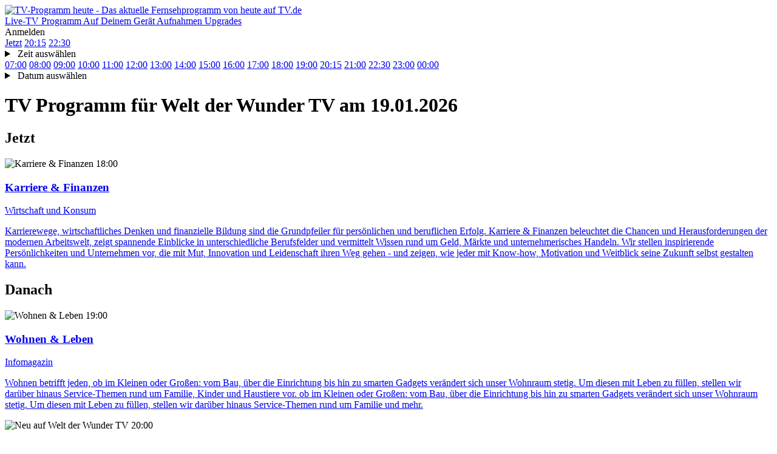

--- FILE ---
content_type: text/html; charset=utf-8
request_url: https://tv.de/sender/welt-der-wunder-tv/
body_size: 51073
content:



<!doctype html>
<html lang="de" class="tv-2 tw-h-full">
<head>
    <meta charset="utf-8">
    <meta http-equiv="Content-type" content="text/html; charset=utf-8">
    <meta http-equiv="X-UA-Compatible" content="IE=edge">
    <meta name="viewport" content="width=device-width, initial-scale=1.0">

    
        
<title>TV.de</title>
<meta name="author" content="Couchfunk GmbH">
<meta name="keywords" content="Live Stream, TV, Free TV, Fernsehen, Live TV, Fernsehen heute, Online fernsehen, TV heute, TV Programm, Fernsehprogramm, Sender, Fernsehsender, ARD live, ZDF live, RTL live, ProSieben live, Motorvision live, ZDFneo live, MDR live, BR live, RBB live, SWR live, ZDFinfo live, Sat 1 live, RTL 2 live, Heimatkanal, Goldstar TV, Romance TV, App, Android, iOS, Apple TV, Chromecast, Airplay, Download, Big Screen, Fernseher">
<meta name="description" content="Schnell und bequem Live TV streamen: Mit dem TV Programm von heute von ARD, ZDF, ProSieben, RTL und Motorvision+ im Web, auf Apple TV, Android TV, Android Smartphones, Tablets, iPhone, iPad &amp; Windows">
<meta property="og:site_name" content="TV.de">
<meta property="og:title" content="None">
<meta property="og:description" content="Schnell und bequem Live TV streamen: Mit dem TV Programm von heute von ARD, ZDF, ProSieben, RTL und Motorvision+ im Web, auf Apple TV, Android TV, Android Smartphones, Tablets, iPhone, iPad &amp; Windows">
<meta property="og:image" content="https://cfwebsites-71f3.kxcdn.com/static/images/site_image.jpg">
<meta property="og:locale" content="de_DE">
<meta property="og:url" content="https://tv.de/sender/welt-der-wunder-tv/">

    

    

    <link href='//cfwebsites-71f3.kxcdn.com/static/fonts/fonts.css' rel='stylesheet' type='text/css'>
    
<link rel="icon" href="https://cfwebsites-71f3.kxcdn.com/static/images/site_icon/favicon.png" type="image/png" sizes="48x48">
<link rel="icon" href="https://cfwebsites-71f3.kxcdn.com/static/images/site_icon/favicon.svg" sizes="any" type="image/svg+xml">
<link rel="apple-touch-icon" sizes="180x180" href="https://cfwebsites-71f3.kxcdn.com/static/images/site_icon/apple-touch-icon.png"/>
<link rel="manifest" href="/webmanifest/"/>

    
<link rel="stylesheet" href="https://cfwebsites-71f3.kxcdn.com/static/generated/style/2.3.css?h=3c8e78630b776b995a49_7.0.9"/>


    <link rel="stylesheet" href="//cfwebsites-71f3.kxcdn.com/static/generated/modules/K9Czz0_n.css">

<style>
    .tw-line-clamp-1, .tw-line-clamp-2, .tw-line-clamp-3 {
        -webkit-box-orient: vertical;
    }

    :root {
        --tv-image-expand-more: url("https://cfwebsites-71f3.kxcdn.com/static/images/icons/expand_more.svg");
        --tv-image-menu: url("https://cfwebsites-71f3.kxcdn.com/static/images/icons/menu.svg");
        --tv-image-close: url("https://cfwebsites-71f3.kxcdn.com/static/images/icons/close.svg");
        --tv-image-check: url("https://cfwebsites-71f3.kxcdn.com/static/images/icons/check.svg");
        --tv-image-forward: url("https://cfwebsites-71f3.kxcdn.com/static/images/icons/arrow_forward.svg");
        --tv-image-calendar: url("https://cfwebsites-71f3.kxcdn.com/static/images/icons/calendar.svg");
        --tv-image-clock: url("https://cfwebsites-71f3.kxcdn.com/static/images/icons/clock.svg");
        --tv-image-chevron-down: url("https://cfwebsites-71f3.kxcdn.com/static/images/icons/chevron_down.svg");
        --tv-image-play: url("https://cfwebsites-71f3.kxcdn.com/static/images/tv.de/webapp/icon_play.png");
        --tv-image-bag: url("https://cfwebsites-71f3.kxcdn.com/static/images/icons/bag.svg");
        --tv-image-icon-play: url("https://cfwebsites-71f3.kxcdn.com/static/images/icons/icon-play.svg");
        --tv-image-icon-skip-back: url("https://cfwebsites-71f3.kxcdn.com/static/images/icons/icon-skip-back.svg");
        --tv-image-icon-trash-2: url("https://cfwebsites-71f3.kxcdn.com/static/images/icons/icon-trash-2.svg");
        --tv-image-icon-record: url("https://cfwebsites-71f3.kxcdn.com/static/images/icons/icon-record.svg");
    }

    :target {
        scroll-margin-top: 6rem;
    }
</style>
    <link rel="stylesheet" href="//cfwebsites-71f3.kxcdn.com/static/generated/style/3c8e78630b776b995a49.tv.de/page.css"/>
    

    
    <script>
		window.__static_root = "//cfwebsites-71f3.kxcdn.com/static/";
		window.__device = "";
    </script>

    <script src="https://cdnjs.cloudflare.com/ajax/libs/jquery/3.1.1/jquery.min.js" integrity="sha512-U6K1YLIFUWcvuw5ucmMtT9HH4t0uz3M366qrF5y4vnyH6dgDzndlcGvH/Lz5k8NFh80SN95aJ5rqGZEdaQZ7ZQ==" crossorigin="anonymous"></script>
    
        



<script>
	window.googlefc = window.googlefc || {};
	window.googlefc.ccpa = window.googlefc.ccpa || {}
	window.googlefc.callbackQueue = window.googlefc.callbackQueue || [];

	googlefc.controlledMessagingFunction = (message) => {
		message.proceed(true);
	};
</script>

<!-- Google tag (gtag.js) -->
<script>window['gtag_enable_tcf_support'] = true;</script>
<script async src="https://www.googletagmanager.com/gtag/js?id=G-G3ZTNCT62Z"></script>
<script>
	window.dataLayer = window.dataLayer || [];

	function gtag() {
		dataLayer.push(arguments);
	}

	const options = window.__dev ? {
		debug_mode: true
	} : {}

	gtag('js', new Date());
	gtag('config', 'G-G3ZTNCT62Z', options);


</script>
        





<script type="text/javascript" id="script_inject_paywall_view">
	var paywall_view = "dialog";
</script>
<script type="text/javascript" id="script_inject_paywall_free_urls">
	var paywall_free_urls = "/upgrades/*,/live/*,#play:*";
</script>
<script type="text/javascript" id="script_inject_cf_upgrade_config">
	var cf_upgrade_config = {"upgrades_page_description": "", "upgrades_page_bottom_cta_title": "", "upgrades_page_success_image": "https://cfwebsites-71f3.kxcdn.com/media/uploads/hintergrund-startseite-devices.png", "upgrades_page_success_title": "Willkommen bei TV.de!", "upgrades_page_success_message": "Ihr Zugriff wurde freigeschaltet. Genie\u00dfen Sie eine Welt voller Unterhaltung, wann immer Sie m\u00f6chten.", "upgrades_page_add_free_plan": true, "upgrades_page_bottom_cta_text": "", "upgrades_page_exclude_plans": ["pro_one"], "upgrades_page_title": "Upgrade-Pakete", "upgrades_page_bottom_cta_plan_id": "", "upgrades_page_main_plans": ["pro_tv", "pro_universe"], "additional_features": [{"text": "Drei Sender. Ein Gef\u00fchl.", "plan_ids": ["fernsehen_mit_herz"]}, {"text": "Romance TV", "plan_ids": ["fernsehen_mit_herz"]}, {"text": "Heimatkanal", "plan_ids": ["fernsehen_mit_herz"]}, {"text": "Goldstar TV", "plan_ids": ["fernsehen_mit_herz"]}, {"text": "Werbefreie Sendernutzung", "plan_ids": ["fernsehen_mit_herz"]}, {"text": "Kostenfreie Apps", "plan_ids": ["pro_tv", "pro_universe", "free"]}, {"text": "Hochwertiges TV-Programm", "plan_ids": ["pro_tv", "pro_universe", "free"]}, {"text": "Komplette Werbefreiheit", "plan_ids": ["pro_tv", "pro_universe"]}, {"text": "In allen Apps nutzbar", "plan_ids": ["pro_tv", "pro_universe"]}, {"text": "H\u00f6here Bildqualit\u00e4t", "plan_ids": ["pro_tv"]}, {"text": "mit den RTL-Sendern, inkl. VOX, NITRO u.v.m.", "plan_ids": ["pro_tv"]}, {"text": "mit den ProSieben-Sendern, inkl. Sat.1, Kabel Eins u.v.m.", "plan_ids": ["pro_tv"]}], "plan_configs": [{"highlight": false, "plan_id": "fernsehen_mit_herz", "description": "Wenn Du Fernsehen mit dem Herzen siehst, bist Du hier genau richtig. Mit dem Heimatkanal, Romance TV und GoldStar TV in einem TV-Paket, das gl\u00fccklich macht.", "use_only_cms_features": true}, {"highlight": true, "plan_id": "pro_tv", "description": "", "use_only_cms_features": true}, {"highlight": false, "plan_id": "pro_universe", "description": "", "use_only_cms_features": true}]};
</script>


<script type="module" src="//cfwebsites-71f3.kxcdn.com/static/generated/modules/app.B2_8s2KV.js" defer async></script>
    
    <script src="//cfwebsites-71f3.kxcdn.com/static/js/modernizr.10062015.js"></script>
    <script src="//cfwebsites-71f3.kxcdn.com/static/generated/scripts/19ded55b19a60cac37a0.shared/runtime.js"></script>
    
        <script src="//cfwebsites-71f3.kxcdn.com/static/generated/scripts/19ded55b19a60cac37a0.shared/base.js" defer="defer"></script>
    

    
        <script type="text/javascript" id="script_inject_ga_id">
	var ga_id = "UA-24245338-15";
</script>
    

    
        
            <link rel="smartbanner-app-name" content="TV.de Live TV App"><link rel="apple-touch-icon" href="https://cfwebsites-71f3.kxcdn.com/media/uploads/app_icons/livetvapp-deine-tv-de-app.png"><link rel="apple-touch-icon-precomposed" href="https://cfwebsites-71f3.kxcdn.com/media/uploads/app_icons/livetvapp-deine-tv-de-app.png"><meta name="apple-itunes-app" content="app-id=838124237"><meta name="google-play-app" content="app-id=de.couchfunk.liveevents">
        
    

    
    
</head>

<body class="tv-body tw-flex tw-flex-col tw-justify-items-stretch tw-min-h-full max-md:tw-pb-3">




    
        


<header class="tw-sticky tw-top-0 tw-z-20 tw-bg-white app-stuck" id="page-nav">
    <nav class="tv-container-fluid tw-h-header-mobile md:tw-h-header tw-flex tw-flex-row tw-justify-between tw-items-center">
        
        <div class="app-dynamic-header-item tw-transition-opacity tw-duration-300 tw-opacity-1 tw-pointer-events-auto">
            <a class="" href="/">
                <img class="tw-w-content-inset" src="https://cfwebsites-71f3.kxcdn.com/static/images/logo-tv.de-dark.svg" alt="TV-Programm heute - Das aktuelle Fernsehprogramm von heute auf TV.de">
            </a>
        </div>
        
        <div class="md:tv-nav-inline max-md:tv-nav-bottom-navigation" id="main-menu">
            
                <a class="tw-relative md:tw-basis-8 tw-basis-5 md:tw-py-1.5 tw-py-0.5 md:tw-px-1 tw-px-0.25 md:tw-text-center tw-whitespace-nowrap md:tw-block tw-inline-flex tw-flex-col tw-gap-0.5 tw-items-center tw-text-body-3 md:tw-text-body"
                   href="/live/" title="Live-TV">
                    
                        <span class="tw-relative tw-z-10 md:tw-hidden tw-inline-block tw-h-[24px] tw-w-[24px] tw-bg-current [mask:no-repeat_center/contain]" style="mask-image: url('https://cfwebsites-71f3.kxcdn.com/media/menu_icons/icon-live-tv.svg')"></span>
                    
                    
                        <span>Live-TV</span>
                    
                    
                </a>
            
                <a class="tw-relative md:tw-basis-8 tw-basis-5 md:tw-py-1.5 tw-py-0.5 md:tw-px-1 tw-px-0.25 md:tw-text-center tw-whitespace-nowrap md:tw-block tw-inline-flex tw-flex-col tw-gap-0.5 tw-items-center tw-text-body-3 md:tw-text-body"
                   href="/programm/" title="Programm">
                    
                        <span class="tw-relative tw-z-10 md:tw-hidden tw-inline-block tw-h-[24px] tw-w-[24px] tw-bg-current [mask:no-repeat_center/contain]" style="mask-image: url('https://cfwebsites-71f3.kxcdn.com/media/menu_icons/icon-programm.svg')"></span>
                    
                    
                        <span>Programm</span>
                    
                    
                </a>
            
                <a class="tw-relative md:tw-basis-8 tw-basis-5 md:tw-py-1.5 tw-py-0.5 md:tw-px-1 tw-px-0.25 md:tw-text-center tw-whitespace-nowrap md:tw-block tw-inline-flex tw-flex-col tw-gap-0.5 tw-items-center tw-text-body-3 md:tw-text-body"
                   href="/apps/" title="Die TV.de-App auf Deinem Gerät - Fernseher, Tablet, Smartphone, PC &amp; Mac">
                    
                        <span class="tw-relative tw-z-10 md:tw-hidden tw-inline-block tw-h-[24px] tw-w-[24px] tw-bg-current [mask:no-repeat_center/contain]" style="mask-image: url('https://cfwebsites-71f3.kxcdn.com/media/menu_icons/icon-smartphone.svg')"></span>
                    
                    
                        <span>Auf Deinem Gerät</span>
                    
                    
                </a>
            
                <a class="tw-relative md:tw-basis-8 tw-basis-5 md:tw-py-1.5 tw-py-0.5 md:tw-px-1 tw-px-0.25 md:tw-text-center tw-whitespace-nowrap md:tw-block tw-inline-flex tw-flex-col tw-gap-0.5 tw-items-center tw-text-body-3 md:tw-text-body"
                   href="/aufnahmen/" >
                    
                        <span class="tw-relative tw-z-10 md:tw-hidden tw-inline-block tw-h-[24px] tw-w-[24px] tw-bg-current [mask:no-repeat_center/contain]" style="mask-image: url('https://cfwebsites-71f3.kxcdn.com/media/menu_icons/icon-record.svg')"></span>
                    
                    
                        <span>Aufnahmen</span>
                    
                    
                </a>
            
                <a class="tw-relative md:tw-basis-8 tw-basis-5 md:tw-py-1.5 tw-py-0.5 md:tw-px-1 tw-px-0.25 md:tw-text-center tw-whitespace-nowrap md:tw-block tw-inline-flex tw-flex-col tw-gap-0.5 tw-items-center tw-text-body-3 md:tw-text-body"
                   href="/upgrades/" title="Upgrades">
                    
                        <span class="tw-relative tw-z-10 md:tw-hidden tw-inline-block tw-h-[24px] tw-w-[24px] tw-bg-current [mask:no-repeat_center/contain]" style="mask-image: url('https://cfwebsites-71f3.kxcdn.com/media/menu_icons/icon-upgrades.svg')"></span>
                    
                    
                        <span>Upgrades</span>
                    
                    
                </a>
            
        </div>
        
        <div class="tw-flex tw-flex-row tw-justify-stretch tw-items-center tw-gap-0.5">
            <div class="tw-inline tw-relative">
                <div id="header_menu_profile" class="tw-absolute tw-right-0 tw-top-1/2 -tw-translate-y-1/2"></div>
                
                <span class="tv-button tv-button-filled tw-invisible">Anmelden</span>
            </div>
        </div>
    </nav>
</header>
    





    <div class="tv-container-content tw-py-content-padding tw-flex tw-flex-col tw-items-stretch tw-gap-3">
        
<div class="tw-flex tw-flex-row tw-items-center tw-h-2">
    
    <a class="tw-text-heading-3 tw-leading-8 hover:tw-underline tw-bg-primary tw-text-inverse tw-px-1.5 tw-uppercase" href="/sender/welt-der-wunder-tv/">Jetzt</a>
    <a class="tw-text-heading-3 tw-leading-8 hover:tw-underline tw-bg-inverse tw-text-primary tw-px-0.8" href="#19.20:00">20:15</a>
    <a class="tw-text-heading-3 tw-leading-8 hover:tw-underline tw-bg-inverse tw-text-primary tw-px-0.8" href="#19.22:00">22:30</a>
    
    <details class="app-details-overlay tw-relative tw-select-none">
        <summary class="tv-summary tw-text-inverse tw-bg-primary tw-leading-8 tw-px-0.5 tw-cursor-pointer">
            <span class="tw-block tw-overflow-hidden tw-indent-[-100vw] tw-w-[24px] tw-bg-current [mask:var(--tv-image-clock)_no-repeat_center]">Zeit auswählen</span>
        </summary>
        <div class="tw-z-30 tw-absolute tw-grid tw-grid-cols-[repeat(6,min-content)] tw-right-0 tw-gap-[2px] tw-bg-primary-7 tw-p-[2px] tw-shadow-card">
            
                <a class="tw-bg-primary tw-text-inverse tw-leading-8 tw-w-2 tw-text-center hover:tw-underline tw-font-bold tw-bg-primary-3"
                   href="#19.04:00">04</a>
                
            
                <a class="tw-bg-primary tw-text-inverse tw-leading-8 tw-w-2 tw-text-center hover:tw-underline "
                   href="#19.05:00">05</a>
                
            
                <a class="tw-bg-primary tw-text-inverse tw-leading-8 tw-w-2 tw-text-center hover:tw-underline "
                   href="#19.06:00">06</a>
                
            
                <a class="tw-bg-primary tw-text-inverse tw-leading-8 tw-w-2 tw-text-center hover:tw-underline "
                   href="#19.07:00">07</a>
                
            
                <a class="tw-bg-primary tw-text-inverse tw-leading-8 tw-w-2 tw-text-center hover:tw-underline "
                   href="#19.08:00">08</a>
                
            
                <a class="tw-bg-primary tw-text-inverse tw-leading-8 tw-w-2 tw-text-center hover:tw-underline "
                   href="#19.09:00">09</a>
                
            
                <a class="tw-bg-primary tw-text-inverse tw-leading-8 tw-w-2 tw-text-center hover:tw-underline "
                   href="#19.10:00">10</a>
                
            
                <a class="tw-bg-primary tw-text-inverse tw-leading-8 tw-w-2 tw-text-center hover:tw-underline "
                   href="#19.11:00">11</a>
                
            
                <a class="tw-bg-primary tw-text-inverse tw-leading-8 tw-w-2 tw-text-center hover:tw-underline "
                   href="#19.12:00">12</a>
                
            
                <a class="tw-bg-primary tw-text-inverse tw-leading-8 tw-w-2 tw-text-center hover:tw-underline "
                   href="#19.13:00">13</a>
                
            
                <a class="tw-bg-primary tw-text-inverse tw-leading-8 tw-w-2 tw-text-center hover:tw-underline "
                   href="#19.14:00">14</a>
                
            
                <a class="tw-bg-primary tw-text-inverse tw-leading-8 tw-w-2 tw-text-center hover:tw-underline "
                   href="#19.15:00">15</a>
                
                    <div class="tw-col-span-full tw-h-0.5"></div>
                
            
                <a class="tw-bg-primary tw-text-inverse tw-leading-8 tw-w-2 tw-text-center hover:tw-underline "
                   href="#19.16:00">16</a>
                
            
                <a class="tw-bg-primary tw-text-inverse tw-leading-8 tw-w-2 tw-text-center hover:tw-underline "
                   href="#19.17:00">17</a>
                
            
                <a class="tw-bg-primary tw-text-inverse tw-leading-8 tw-w-2 tw-text-center hover:tw-underline "
                   href="#19.18:00">18</a>
                
            
                <a class="tw-bg-primary tw-text-inverse tw-leading-8 tw-w-2 tw-text-center hover:tw-underline "
                   href="#19.19:00">19</a>
                
            
                <a class="tw-bg-primary tw-text-inverse tw-leading-8 tw-w-2 tw-text-center hover:tw-underline "
                   href="#19.20:00">20</a>
                
            
                <a class="tw-bg-primary tw-text-inverse tw-leading-8 tw-w-2 tw-text-center hover:tw-underline "
                   href="#19.21:00">21</a>
                
            
                <a class="tw-bg-primary tw-text-inverse tw-leading-8 tw-w-2 tw-text-center hover:tw-underline "
                   href="#19.22:00">22</a>
                
            
                <a class="tw-bg-primary tw-text-inverse tw-leading-8 tw-w-2 tw-text-center hover:tw-underline "
                   href="#19.23:00">23</a>
                
            
                <a class="tw-bg-primary tw-text-inverse tw-leading-8 tw-w-2 tw-text-center hover:tw-underline "
                   href="#20.00:00">00</a>
                
            
                <a class="tw-bg-primary tw-text-inverse tw-leading-8 tw-w-2 tw-text-center hover:tw-underline "
                   href="#20.01:00">01</a>
                
            
                <a class="tw-bg-primary tw-text-inverse tw-leading-8 tw-w-2 tw-text-center hover:tw-underline "
                   href="#20.02:00">02</a>
                
            
                <a class="tw-bg-primary tw-text-inverse tw-leading-8 tw-w-2 tw-text-center hover:tw-underline "
                   href="#20.03:00">03</a>
                
            
        </div>
    </details>
    
    <div class="tw-leading-8 tw-flex-1 tw-flex tw-flex-row tw-flex-wrap tw-h-2 tw-overflow-hidden tw-justify-center max-md:tw-hidden">
        
            <a class="tw-px-0.8 hover:tw-underline "
               href="#19.07:00">07:00</a>
        
            <a class="tw-px-0.8 hover:tw-underline "
               href="#19.08:00">08:00</a>
        
            <a class="tw-px-0.8 hover:tw-underline "
               href="#19.09:00">09:00</a>
        
            <a class="tw-px-0.8 hover:tw-underline "
               href="#19.10:00">10:00</a>
        
            <a class="tw-px-0.8 hover:tw-underline "
               href="#19.11:00">11:00</a>
        
            <a class="tw-px-0.8 hover:tw-underline "
               href="#19.12:00">12:00</a>
        
            <a class="tw-px-0.8 hover:tw-underline "
               href="#19.13:00">13:00</a>
        
            <a class="tw-px-0.8 hover:tw-underline "
               href="#19.14:00">14:00</a>
        
            <a class="tw-px-0.8 hover:tw-underline "
               href="#19.15:00">15:00</a>
        
            <a class="tw-px-0.8 hover:tw-underline "
               href="#19.16:00">16:00</a>
        
            <a class="tw-px-0.8 hover:tw-underline "
               href="#19.17:00">17:00</a>
        
            <a class="tw-px-0.8 hover:tw-underline "
               href="#19.18:00">18:00</a>
        
            <a class="tw-px-0.8 hover:tw-underline "
               href="#19.19:00">19:00</a>
        
            <a class="tw-px-0.8 hover:tw-underline "
               href="#19.20:00">20:15</a>
        
            <a class="tw-px-0.8 hover:tw-underline "
               href="#19.21:00">21:00</a>
        
            <a class="tw-px-0.8 hover:tw-underline "
               href="#19.22:00">22:30</a>
        
            <a class="tw-px-0.8 hover:tw-underline "
               href="#19.23:00">23:00</a>
        
            <a class="tw-px-0.8 hover:tw-underline "
               href="#19.00:00">00:00</a>
        
    </div>
    
    <details class="app-details-overlay tw-relative tw-select-none max-md:tw-ml-0.5">
        <summary class="tv-summary tw-text-inverse tw-bg-primary tw-leading-8 tw-px-0.5 tw-cursor-pointer">
            <span class="tw-block tw-overflow-hidden tw-indent-[-100vw] tw-w-[24px] tw-bg-current [mask:var(--tv-image-calendar)_no-repeat_center]">Datum auswählen</span>
        </summary>
        <div class="tw-z-30 tw-absolute tw-grid tw-grid-cols-[repeat(7,min-content)] tw-right-0 tw-gap-[2px] tw-bg-primary-7 tw-p-[2px] tw-text-inverse">
            <span class="tw-w-2 tw-py-[2px] tw-text-center">Mo</span>
            <span class="tw-w-2 tw-py-[2px] tw-text-center">Di</span>
            <span class="tw-w-2 tw-py-[2px] tw-text-center">Mi</span>
            <span class="tw-w-2 tw-py-[2px] tw-text-center">Do</span>
            <span class="tw-w-2 tw-py-[2px] tw-text-center">Fr</span>
            <span class="tw-w-2 tw-py-[2px] tw-text-center">Sa</span>
            <span class="tw-w-2 tw-py-[2px] tw-text-center">So</span>
            
                
                    <a class="tw-bg-primary tw-leading-8 tw-w-2 tw-text-center hover:tw-underline tw-font-bold tw-bg-primary-3"
                       href="/sender/welt-der-wunder-tv/19.01.2026/">19</a>
                
            
                
                    <a class="tw-bg-primary tw-leading-8 tw-w-2 tw-text-center hover:tw-underline "
                       href="/sender/welt-der-wunder-tv/20.01.2026/">20</a>
                
            
                
                    <a class="tw-bg-primary tw-leading-8 tw-w-2 tw-text-center hover:tw-underline "
                       href="/sender/welt-der-wunder-tv/21.01.2026/">21</a>
                
            
                
                    <a class="tw-bg-primary tw-leading-8 tw-w-2 tw-text-center hover:tw-underline "
                       href="/sender/welt-der-wunder-tv/22.01.2026/">22</a>
                
            
                
                    <a class="tw-bg-primary tw-leading-8 tw-w-2 tw-text-center hover:tw-underline "
                       href="/sender/welt-der-wunder-tv/23.01.2026/">23</a>
                
            
                
                    <a class="tw-bg-primary tw-leading-8 tw-w-2 tw-text-center hover:tw-underline "
                       href="/sender/welt-der-wunder-tv/24.01.2026/">24</a>
                
            
                
                    <a class="tw-bg-primary tw-leading-8 tw-w-2 tw-text-center hover:tw-underline "
                       href="/sender/welt-der-wunder-tv/25.01.2026/">25</a>
                
            
                
                    <a class="tw-bg-primary tw-leading-8 tw-w-2 tw-text-center hover:tw-underline "
                       href="/sender/welt-der-wunder-tv/26.01.2026/">26</a>
                
            
                
                    <a class="tw-bg-primary tw-leading-8 tw-w-2 tw-text-center hover:tw-underline "
                       href="/sender/welt-der-wunder-tv/27.01.2026/">27</a>
                
            
                
                    <a class="tw-bg-primary tw-leading-8 tw-w-2 tw-text-center hover:tw-underline "
                       href="/sender/welt-der-wunder-tv/28.01.2026/">28</a>
                
            
                
                    <a class="tw-bg-primary tw-leading-8 tw-w-2 tw-text-center hover:tw-underline "
                       href="/sender/welt-der-wunder-tv/29.01.2026/">29</a>
                
            
                
                    <a class="tw-bg-primary tw-leading-8 tw-w-2 tw-text-center hover:tw-underline "
                       href="/sender/welt-der-wunder-tv/30.01.2026/">30</a>
                
            
                
                    <a class="tw-bg-primary tw-leading-8 tw-w-2 tw-text-center hover:tw-underline "
                       href="/sender/welt-der-wunder-tv/31.01.2026/">31</a>
                
            
                
                    <a class="tw-bg-primary tw-leading-8 tw-w-2 tw-text-center hover:tw-underline "
                       href="/sender/welt-der-wunder-tv/01.02.2026/">01</a>
                
            
        </div>
    </details>
</div>
        <header>
            <h1 class="tw-text-subtitle-1 tw-text-primary">
                <span class="tw-hidden">TV Programm für</span>
                <span>Welt der Wunder TV</span>
                <span class="tw-hidden">am 19.01.2026</span>
            </h1>
        </header>
        <div class="tw-grid tw-auto-rows-fr tw-gap-3 tw-grid-rows-[auto_1fr_auto]">
        
            <h2 class="tw-text-subtitle-2 tw-text-primary">Jetzt</h2>
            

<section class="tw-flex tw-flex-row tw-justify-stretch tw-bg-gray-50">
    
    
    	<span id="19.01:00"></span>
    
    	<span id="19.02:00"></span>
    
    	<span id="19.03:00"></span>
    
    	<span id="19.04:00"></span>
    
    	<span id="19.05:00"></span>
    
    	<span id="19.06:00"></span>
    
    	<span id="19.07:00"></span>
    
    	<span id="19.08:00"></span>
    
    	<span id="19.09:00"></span>
    
    	<span id="19.10:00"></span>
    
    	<span id="19.11:00"></span>
    
    	<span id="19.12:00"></span>
    
    	<span id="19.13:00"></span>
    
    	<span id="19.14:00"></span>
    
    	<span id="19.15:00"></span>
    
    	<span id="19.16:00"></span>
    
    	<span id="19.17:00"></span>
    
    	<span id="19.18:00"></span>
    
    <div class="tw-aspect-4/3 tw-h-full tw-relative">
        <img class="tw-absolute tw-top-0 tw-left-0 tw-h-full tw-w-full tw-object-cover"
             src="https://cfres-71f3.kxcdn.com/ci/default/welt-der-wunder-tv.png" alt="Karriere &amp; Finanzen">
        <span class="tw-absolute tw-inline-block tw-left-0 tw-top-0 tw-px-0.5 tw-py-0.5 tw-text-overline-1 tw-uppercase tw-bg-secondary tw-text-inverse">18:00</span>
    </div>
    <a class="tw-flex-1 tw-flex tw-flex-col tw-items-start tw-justify-start tw-py-1 tw-px-1.5 tw-gap-0.5" href="/sendung/karriere-finanzen/karriere-finanzen,2271826820/">
        <header>
            <h3 class="tw-text-subtitle-2 max-sm:tw-min-h-[3em]">
                Karriere &amp; Finanzen
            </h3>
        </header>
        <span class="max-sm:tw-hidden tw-text-body-2">Wirtschaft und Konsum</span>
        <p class="max-sm:tw-hidden tw-line-clamp-3">Karrierewege, wirtschaftliches Denken und finanzielle Bildung sind die Grundpfeiler für persönlichen und beruflichen Erfolg. Karriere &amp; Finanzen beleuchtet die Chancen und Herausforderungen der modernen Arbeitswelt, zeigt spannende Einblicke in unterschiedliche Berufsfelder und vermittelt Wissen rund um Geld, Märkte und unternehmerisches Handeln. Wir stellen inspirierende Persönlichkeiten und Unternehmen vor, die mit Mut, Innovation und Leidenschaft ihren Weg gehen - und zeigen, wie jeder mit Know-how, Motivation und Weitblick seine Zukunft selbst gestalten kann.</p>
    </a>
</section>
        
        
            
                <h2 class="tw-text-subtitle-2 tw-text-primary">Danach</h2>
            
                
                    

<section class="tw-flex tw-flex-row tw-justify-stretch tw-bg-gray-50">
    
    
    	<span id="19.19:00"></span>
    
    <div class="tw-aspect-4/3 tw-h-full tw-relative">
        <img class="tw-absolute tw-top-0 tw-left-0 tw-h-full tw-w-full tw-object-cover"
             src="https://cfres-71f3.kxcdn.com/ci/default/welt-der-wunder-tv.png" alt="Wohnen &amp; Leben">
        <span class="tw-absolute tw-inline-block tw-left-0 tw-top-0 tw-px-0.5 tw-py-0.5 tw-text-overline-1 tw-uppercase tw-bg-secondary tw-text-inverse">19:00</span>
    </div>
    <a class="tw-flex-1 tw-flex tw-flex-col tw-items-start tw-justify-start tw-py-1 tw-px-1.5 tw-gap-0.5" href="/sendung/wohnen-leben/wohnen-leben,2271826823/">
        <header>
            <h3 class="tw-text-subtitle-2 max-sm:tw-min-h-[3em]">
                Wohnen &amp; Leben
            </h3>
        </header>
        <span class="max-sm:tw-hidden tw-text-body-2">Infomagazin</span>
        <p class="max-sm:tw-hidden tw-line-clamp-3">Wohnen betrifft jeden, ob im Kleinen oder Großen: vom Bau, über die Einrichtung bis hin zu smarten Gadgets verändert sich unser Wohnraum stetig. Um diesen mit Leben zu füllen, stellen wir darüber hinaus Service-Themen rund um Familie, Kinder und Haustiere vor.

ob im Kleinen oder Großen: vom Bau, über die Einrichtung bis hin zu smarten Gadgets verändert sich unser Wohnraum stetig. Um diesen mit Leben zu füllen, stellen wir darüber hinaus Service-Themen rund um Familie und mehr.</p>
    </a>
</section>
                
                    

<section class="tw-flex tw-flex-row tw-justify-stretch tw-bg-gray-50">
    
    
    	<span id="19.20:00"></span>
    
    <div class="tw-aspect-4/3 tw-h-full tw-relative">
        <img class="tw-absolute tw-top-0 tw-left-0 tw-h-full tw-w-full tw-object-cover"
             src="https://cfres-71f3.kxcdn.com/ci/default/welt-der-wunder-tv.png" alt="Neu auf Welt der Wunder TV">
        <span class="tw-absolute tw-inline-block tw-left-0 tw-top-0 tw-px-0.5 tw-py-0.5 tw-text-overline-1 tw-uppercase tw-bg-secondary tw-text-inverse">20:00</span>
    </div>
    <a class="tw-flex-1 tw-flex tw-flex-col tw-items-start tw-justify-start tw-py-1 tw-px-1.5 tw-gap-0.5" href="/sendung/neu-auf-welt-der-wunder-tv/neu-auf-welt-der-wunder-tv,2271826826/">
        <header>
            <h3 class="tw-text-subtitle-2 max-sm:tw-min-h-[3em]">
                Neu auf Welt der Wunder TV
            </h3>
        </header>
        <span class="max-sm:tw-hidden tw-text-body-2">Programmvorschau</span>
        <p class="max-sm:tw-hidden tw-line-clamp-3">In unseren Kurzformaten stellen wir innovative Unternehmen, außergewöhnliche Produkte und spannende Ideen vor. Wir werfen einen Blick hinter die Kulissen, zeigen die Menschen und Visionen dahinter und machen erlebbar, wie Kreativität, Qualität und Leidenschaft Neues entstehen lassen.</p>
    </a>
</section>
                
                    

<section class="tw-flex tw-flex-row tw-justify-stretch tw-bg-gray-50">
    
    
    <div class="tw-aspect-4/3 tw-h-full tw-relative">
        <img class="tw-absolute tw-top-0 tw-left-0 tw-h-full tw-w-full tw-object-cover"
             src="https://cfres-71f3.kxcdn.com/ci/default/welt-der-wunder-tv.png" alt="Lifestyle &amp; Reise">
        <span class="tw-absolute tw-inline-block tw-left-0 tw-top-0 tw-px-0.5 tw-py-0.5 tw-text-overline-1 tw-uppercase tw-bg-secondary tw-text-inverse">20:15</span>
    </div>
    <a class="tw-flex-1 tw-flex tw-flex-col tw-items-start tw-justify-start tw-py-1 tw-px-1.5 tw-gap-0.5" href="/sendung/lifestyle-reise/lifestyle-reise,2271826828/">
        <header>
            <h3 class="tw-text-subtitle-2 max-sm:tw-min-h-[3em]">
                Lifestyle &amp; Reise
            </h3>
        </header>
        <span class="max-sm:tw-hidden tw-text-body-2">Infomagazin</span>
        <p class="max-sm:tw-hidden tw-line-clamp-3">Lifestyle, Beauty, Kultur und Reisen - wir stellen die neuesten Trends vor, besuchen Manufakturen, zeigen kulturelle Highlights und stellen Reiseziele in der Ferne vor. Lernen Sie spannende Persönlichkeiten kennen und erkunden Sie mit uns traumhafte Locations.</p>
    </a>
</section>
                
                    

<section class="tw-flex tw-flex-row tw-justify-stretch tw-bg-gray-50">
    
    
    	<span id="19.21:00"></span>
    
    <div class="tw-aspect-4/3 tw-h-full tw-relative">
        <img class="tw-absolute tw-top-0 tw-left-0 tw-h-full tw-w-full tw-object-cover"
             src="https://cfres-71f3.kxcdn.com/ci/default/welt-der-wunder-tv.png" alt="Zukunft &amp; Technik">
        <span class="tw-absolute tw-inline-block tw-left-0 tw-top-0 tw-px-0.5 tw-py-0.5 tw-text-overline-1 tw-uppercase tw-bg-secondary tw-text-inverse">21:15</span>
    </div>
    <a class="tw-flex-1 tw-flex tw-flex-col tw-items-start tw-justify-start tw-py-1 tw-px-1.5 tw-gap-0.5" href="/sendung/zukunft-technik/zukunft-technik,2271826832/">
        <header>
            <h3 class="tw-text-subtitle-2 max-sm:tw-min-h-[3em]">
                Zukunft &amp; Technik
            </h3>
        </header>
        <span class="max-sm:tw-hidden tw-text-body-2">Infomagazin</span>
        <p class="max-sm:tw-hidden tw-line-clamp-3">In Zukunft spielen Digitalisierung und Nachhaltigkeit in Unternehmen eine immer größere Rolle. Aber auch Privatpersonen begegnen im Alltag immer wieder neuen technischen Errungenschaften. Wir stellen innovative Konzepte vor, treffen Experten in Talks und zeigen, wie Franchise-Systeme Jungunternehmern den Traum von der Selbstständigkeit erfüllen.

Digitalisierung und Nachhaltigkeit prägen unsere Zukunft - in Unternehmen ebenso wie im Alltag jedes Einzelnen. Neue Technologien, smarte Lösungen und kreative Köpfe verändern die Welt von morgen schon heute. Zukunft &amp; Technik stellt innovative Konzepte vor, trifft visionäre Experten in spannenden Talks und begleitet Jungunternehmer auf ihrem Weg in die Selbstständigkeit. Wir zeigen, wie Ideen zu Erfolgen werden - und wie technische Innovationen und nachhaltiges Denken Hand in Hand gehen, um unsere Welt Schritt für Schritt zu verändern.</p>
    </a>
</section>
                
                    

<section class="tw-flex tw-flex-row tw-justify-stretch tw-bg-gray-50">
    
    
    	<span id="19.22:00"></span>
    
    <div class="tw-aspect-4/3 tw-h-full tw-relative">
        <img class="tw-absolute tw-top-0 tw-left-0 tw-h-full tw-w-full tw-object-cover"
             src="https://cfres-71f3.kxcdn.com/ci/default/welt-der-wunder-tv.png" alt="Creator&#39;s Corner">
        <span class="tw-absolute tw-inline-block tw-left-0 tw-top-0 tw-px-0.5 tw-py-0.5 tw-text-overline-1 tw-uppercase tw-bg-secondary tw-text-inverse">22:15</span>
    </div>
    <a class="tw-flex-1 tw-flex tw-flex-col tw-items-start tw-justify-start tw-py-1 tw-px-1.5 tw-gap-0.5" href="/sendung/creators-corner/creators-corner,2271826834/">
        <header>
            <h3 class="tw-text-subtitle-2 max-sm:tw-min-h-[3em]">
                Creator&#39;s Corner
            </h3>
        </header>
        <span class="max-sm:tw-hidden tw-text-body-2">Medien</span>
        <p class="max-sm:tw-hidden tw-line-clamp-3">In der neuen Programmkategorie Creators Corner bekommen inspirierende Content-Creator aus der Online-Welt ihre Bühne im Fernsehen.

Ob Reisen, Kochen, Backen, Physik, Technik oder Alltagsexperimente - hier präsentieren kreative Köpfe ihr Wissen, ihre Ideen und ihre ganz eigene Sicht auf die Welt.

So entsteht ein vielfältiger Mix aus authentischen Inhalten, faszinierenden Perspektiven und unterhaltsamen Formaten - von Menschen, die mit Begeisterung das teilen, was sie lieben.

Creators @ Welt der Wunder - das Beste aus der Welt der YouTuber, neu erlebt im TV.</p>
    </a>
</section>
                
                    

<section class="tw-flex tw-flex-row tw-justify-stretch tw-bg-gray-50">
    
    
    	<span id="19.23:00"></span>
    
    <div class="tw-aspect-4/3 tw-h-full tw-relative">
        <img class="tw-absolute tw-top-0 tw-left-0 tw-h-full tw-w-full tw-object-cover"
             src="https://cfres-71f3.kxcdn.com/ci/default/welt-der-wunder-tv.png" alt="WDW Reportage">
        <span class="tw-absolute tw-inline-block tw-left-0 tw-top-0 tw-px-0.5 tw-py-0.5 tw-text-overline-1 tw-uppercase tw-bg-secondary tw-text-inverse">23:15</span>
    </div>
    <a class="tw-flex-1 tw-flex tw-flex-col tw-items-start tw-justify-start tw-py-1 tw-px-1.5 tw-gap-0.5" href="/sendung/wdw-reportage/wdw-reportage,2271826836/">
        <header>
            <h3 class="tw-text-subtitle-2 max-sm:tw-min-h-[3em]">
                WDW Reportage
            </h3>
        </header>
        <span class="max-sm:tw-hidden tw-text-body-2">Reportage</span>
        <p class="max-sm:tw-hidden tw-line-clamp-3">Ausführlich und informativ widmen sich die Welt der Wunder Reportagen einem speziellen Thema.

Unsere Reportagen öffnen den Blick für die Vielfalt des Lebens. Ob faszinierende Reiseziele, kulinarische Entdeckungen, historische Ereignisse, gesellschaftliche Themen oder emotionale Alltagsgeschichten - wir gehen den Dingen auf den Grund. Authentisch, nah und spannend erzählt, nehmen unsere Reportagen die Zuschauer mit auf eine Reise voller Wissen, Emotionen und Inspiration.</p>
    </a>
</section>
                
                    

<section class="tw-flex tw-flex-row tw-justify-stretch tw-bg-gray-50">
    
    
    	<span id="20.00:00"></span>
    
    <div class="tw-aspect-4/3 tw-h-full tw-relative">
        <img class="tw-absolute tw-top-0 tw-left-0 tw-h-full tw-w-full tw-object-cover"
             src="https://cfres-71f3.kxcdn.com/ci/default/welt-der-wunder-tv.png" alt="Menschen, Länder, Schicksale">
        <span class="tw-absolute tw-inline-block tw-left-0 tw-top-0 tw-px-0.5 tw-py-0.5 tw-text-overline-1 tw-uppercase tw-bg-secondary tw-text-inverse">00:15</span>
    </div>
    <a class="tw-flex-1 tw-flex tw-flex-col tw-items-start tw-justify-start tw-py-1 tw-px-1.5 tw-gap-0.5" href="/sendung/menschen-lander-schicksale/menschen-lander-schicksale,2271826840/">
        <header>
            <h3 class="tw-text-subtitle-2 max-sm:tw-min-h-[3em]">
                Menschen, Länder, Schicksale
            </h3>
        </header>
        <span class="max-sm:tw-hidden tw-text-body-2">Menschen</span>
        <p class="max-sm:tw-hidden tw-line-clamp-3">&quot;Menschen, Länder, Schicksale&quot; zeigt Filme über die weltweite Hilfe der SOS-Kinderdörfer gezeigt. Diese portraitieren Menschen in außergewöhnlichen Situationen, die sich für Kinder und Familien in Not einsetzen.</p>
    </a>
</section>
                
                    

<section class="tw-flex tw-flex-row tw-justify-stretch tw-bg-gray-50">
    
    
    	<span id="20.01:00"></span>
    
    <div class="tw-aspect-4/3 tw-h-full tw-relative">
        <img class="tw-absolute tw-top-0 tw-left-0 tw-h-full tw-w-full tw-object-cover"
             src="https://cfres-71f3.kxcdn.com/ci/default/welt-der-wunder-tv.png" alt="Schau dich schlau">
        <span class="tw-absolute tw-inline-block tw-left-0 tw-top-0 tw-px-0.5 tw-py-0.5 tw-text-overline-1 tw-uppercase tw-bg-secondary tw-text-inverse">01:15</span>
    </div>
    <a class="tw-flex-1 tw-flex tw-flex-col tw-items-start tw-justify-start tw-py-1 tw-px-1.5 tw-gap-0.5" href="/sendung/schau-dich-schlau/schau-dich-schlau,2271826842/">
        <header>
            <h3 class="tw-text-subtitle-2 max-sm:tw-min-h-[3em]">
                Schau dich schlau
            </h3>
        </header>
        <span class="max-sm:tw-hidden tw-text-body-2">Infomagazin</span>
        <p class="max-sm:tw-hidden tw-line-clamp-3">Den Alltag verständlicher machen - das ist die Mission von Joey Grit Winkler und Fero Andersen. Im Wissensmagazin &quot;Schau dich schlau!&quot; entdecken sie die Lebenswelten, die uns umgeben und lüften deren spannende Geheimnisse. Ob Technik, Medizin, Psychologie, Ernährung, Alltag, Beauty, Umwelt oder Sport: in jeder Sendung betrachtet &quot;Schau dich schlau!&quot; ein Themenfeld aus verschiedenen Blickwinkeln und vermittelt spannendes Wissen.</p>
    </a>
</section>
                
                    

<section class="tw-flex tw-flex-row tw-justify-stretch tw-bg-gray-50">
    
    
    	<span id="20.02:00"></span>
    
    <div class="tw-aspect-4/3 tw-h-full tw-relative">
        <img class="tw-absolute tw-top-0 tw-left-0 tw-h-full tw-w-full tw-object-cover"
             src="https://cfres-71f3.kxcdn.com/ci/default/welt-der-wunder-tv.png" alt="WDW Reportage">
        <span class="tw-absolute tw-inline-block tw-left-0 tw-top-0 tw-px-0.5 tw-py-0.5 tw-text-overline-1 tw-uppercase tw-bg-secondary tw-text-inverse">02:15</span>
    </div>
    <a class="tw-flex-1 tw-flex tw-flex-col tw-items-start tw-justify-start tw-py-1 tw-px-1.5 tw-gap-0.5" href="/sendung/wdw-reportage/wdw-reportage,2271826844/">
        <header>
            <h3 class="tw-text-subtitle-2 max-sm:tw-min-h-[3em]">
                WDW Reportage
            </h3>
        </header>
        <span class="max-sm:tw-hidden tw-text-body-2">Reportage</span>
        <p class="max-sm:tw-hidden tw-line-clamp-3">Ausführlich und informativ widmen sich die Welt der Wunder Reportagen einem speziellen Thema.

Unsere Reportagen öffnen den Blick für die Vielfalt des Lebens. Ob faszinierende Reiseziele, kulinarische Entdeckungen, historische Ereignisse, gesellschaftliche Themen oder emotionale Alltagsgeschichten - wir gehen den Dingen auf den Grund. Authentisch, nah und spannend erzählt, nehmen unsere Reportagen die Zuschauer mit auf eine Reise voller Wissen, Emotionen und Inspiration.</p>
    </a>
</section>
                
                    

<section class="tw-flex tw-flex-row tw-justify-stretch tw-bg-gray-50">
    
    
    	<span id="20.03:00"></span>
    
    <div class="tw-aspect-4/3 tw-h-full tw-relative">
        <img class="tw-absolute tw-top-0 tw-left-0 tw-h-full tw-w-full tw-object-cover"
             src="https://cfres-71f3.kxcdn.com/ci/default/welt-der-wunder-tv.png" alt="Schau dich schlau">
        <span class="tw-absolute tw-inline-block tw-left-0 tw-top-0 tw-px-0.5 tw-py-0.5 tw-text-overline-1 tw-uppercase tw-bg-secondary tw-text-inverse">03:15</span>
    </div>
    <a class="tw-flex-1 tw-flex tw-flex-col tw-items-start tw-justify-start tw-py-1 tw-px-1.5 tw-gap-0.5" href="/sendung/schau-dich-schlau/schau-dich-schlau,2271826848/">
        <header>
            <h3 class="tw-text-subtitle-2 max-sm:tw-min-h-[3em]">
                Schau dich schlau
            </h3>
        </header>
        <span class="max-sm:tw-hidden tw-text-body-2">Infomagazin</span>
        <p class="max-sm:tw-hidden tw-line-clamp-3">Den Alltag verständlicher machen - das ist die Mission von Joey Grit Winkler und Fero Andersen. Im Wissensmagazin &quot;Schau dich schlau!&quot; entdecken sie die Lebenswelten, die uns umgeben und lüften deren spannende Geheimnisse. Ob Technik, Medizin, Psychologie, Ernährung, Alltag, Beauty, Umwelt oder Sport: in jeder Sendung betrachtet &quot;Schau dich schlau!&quot; ein Themenfeld aus verschiedenen Blickwinkeln und vermittelt spannendes Wissen.</p>
    </a>
</section>
                
                    

<section class="tw-flex tw-flex-row tw-justify-stretch tw-bg-gray-50">
    
    
    	<span id="20.04:00"></span>
    
    <div class="tw-aspect-4/3 tw-h-full tw-relative">
        <img class="tw-absolute tw-top-0 tw-left-0 tw-h-full tw-w-full tw-object-cover"
             src="https://cfres-71f3.kxcdn.com/ci/default/welt-der-wunder-tv.png" alt="Welt der Wunder Classics">
        <span class="tw-absolute tw-inline-block tw-left-0 tw-top-0 tw-px-0.5 tw-py-0.5 tw-text-overline-1 tw-uppercase tw-bg-secondary tw-text-inverse">04:15</span>
    </div>
    <a class="tw-flex-1 tw-flex tw-flex-col tw-items-start tw-justify-start tw-py-1 tw-px-1.5 tw-gap-0.5" href="/sendung/welt-der-wunder-classics/welt-der-wunder-classics,2271826850/">
        <header>
            <h3 class="tw-text-subtitle-2 max-sm:tw-min-h-[3em]">
                Welt der Wunder Classics
            </h3>
        </header>
        <span class="max-sm:tw-hidden tw-text-body-2">undefiniert</span>
        <p class="max-sm:tw-hidden tw-line-clamp-3"></p>
    </a>
</section>
                
        
        </div>
    </div>


    






<footer class="tv-container-fluid tw-py-content-padding">
    <div class="tw-flex tw-flex-col sm:tw-flex-row sm:tw-justify-end tw-gap-3">
        <div class="tw-flex-1 tw-hidden lg:tw-block">
            <img class="tw-w-content-inset" src="https://cfwebsites-71f3.kxcdn.com/static/images/logo-tv.de-dark.svg" alt="TV.de">
        </div>
        <div class="tw-flex tw-flex-row tw-flex-wrap tw-gap-y-1.5">
            
                <section class="tw-basis-1/2 xs:tw-basis-1/4 sm:tw-basis-auto tw-px-1.5 tw-flex tw-flex-col tw-gap-1.5 tw-text-center">
                    
                        
                            <header class="tw-text-footer-1 tw-text-primary">
                        
                        
                            Hilfe
                        
                        
                            </header>
                        
                    
                        
                            <span class="tw-text-footer-2">
                        
                        
                            <a class="hover:tw-underline" href="/hilfe/" title="Häufige Fragen">Häufige Fragen</a>
                        
                        
                            </span>
                        
                    
                        
                            <span class="tw-text-footer-2">
                        
                        
                            <a class="hover:tw-underline" href="/impressum/" title="Kontakt">Kontakt</a>
                        
                        
                            </span>
                        
                    
                </section>
            
                <section class="tw-basis-1/2 xs:tw-basis-1/4 sm:tw-basis-auto tw-px-1.5 tw-flex tw-flex-col tw-gap-1.5 tw-text-center">
                    
                        
                            <header class="tw-text-footer-1 tw-text-primary">
                        
                        
                            Wir sind TV.de
                        
                        
                            </header>
                        
                    
                        
                            <span class="tw-text-footer-2">
                        
                        
                            <a class="hover:tw-underline" href="/live/" title="Dein Fernsehen">Dein Fernsehen</a>
                        
                        
                            </span>
                        
                    
                        
                            <span class="tw-text-footer-2">
                        
                        
                            <a class="hover:tw-underline" href="/fussball/" title="Dein Fußball">Dein Fußball</a>
                        
                        
                            </span>
                        
                    
                </section>
            
                <section class="tw-basis-1/2 xs:tw-basis-1/4 sm:tw-basis-auto tw-px-1.5 tw-flex tw-flex-col tw-gap-1.5 tw-text-center">
                    
                        
                            <header class="tw-text-footer-1 tw-text-primary">
                        
                        
                            Bequem zahlen
                        
                        
                            </header>
                        
                    
                        
                            <span class="tw-text-footer-2">
                        
                        
                            PayPal
                        
                        
                            </span>
                        
                    
                        
                            <span class="tw-text-footer-2">
                        
                        
                            VISA
                        
                        
                            </span>
                        
                    
                        
                            <span class="tw-text-footer-2">
                        
                        
                            MasterCard
                        
                        
                            </span>
                        
                    
                </section>
            
                <section class="tw-basis-1/2 xs:tw-basis-1/4 sm:tw-basis-auto tw-px-1.5 tw-flex tw-flex-col tw-gap-1.5 tw-text-center">
                    
                </section>
            
        </div>

        <section class="tw-flex tw-flex-col tw-gap-0.5 tw-place-items-center">
            <a target="_blank" href="https://itunes.apple.com/de/app/tv-de-live-tv/id838124237"><img class="tw-w-[150px]" src="https://cfwebsites-71f3.kxcdn.com/static/images/tv.de/devices/download_appstore.png" alt="Appstore"></a>
            <a target="_blank" href="https://play.google.com/store/apps/details?id=de.couchfunk.liveevents"><img class="tw-w-[150px]" src="https://cfwebsites-71f3.kxcdn.com/static/images/tv.de/devices/download_playstore.png" alt="Playstore"></a>
            <a target="_blank" href="https://www.amazon.de/Live-TV-App-TV-de-Fernsehen/dp/B09ZFC2MP9/"><img class="tw-w-[150px]" src="https://cfwebsites-71f3.kxcdn.com/static/images/tv.de/devices/download_amazon.png" alt="Amazon"></a>
            <a target="_blank" href="https://www.microsoft.com/store/apps/9NBLGGH16K1S"><img class="tw-w-[150px]" src="https://cfwebsites-71f3.kxcdn.com/static/images/tv.de/devices/download_microsoft.png" alt="Windows"></a>
        </section>
    </div>
    <div class="tw-mt-6 tw-flex tw-flex-row tw-flex-wrap sm:tw-flex-nowrap tw-justify-end sm:tw-justify-between tw-text-footer-0.5 tw-gap-x-1.5 tw-gap-y-0.5">
        
            <a class="hover:tw-underline" href="/agb/" >AGB</a>
        
            <a class="hover:tw-underline" href="/datenschutz/" >Datenschutz</a>
        
            <a class="hover:tw-underline" href="/impressum/" >Impressum</a>
        
        <span class="tw-basis-full sm:tw-basis-0 sm:tw-flex-1 tw-shrink-0 tw-text-right">© Couchfunk GmbH 2011 - 2026</span>
    </div>
</footer>


</body>
</html>